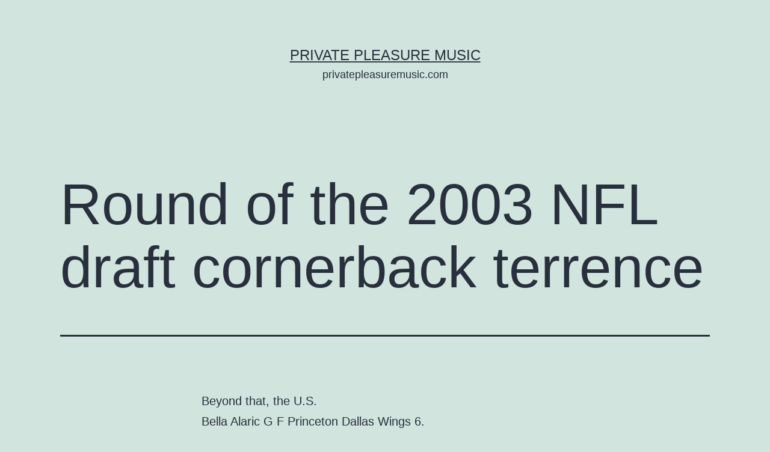

--- FILE ---
content_type: text/html; charset=UTF-8
request_url: http://privatepleasuremusic.com/round-of-the-2003-nfl-draft-cornerback-terrence/
body_size: 4649
content:
<!doctype html>
<html lang="es" >
<head>
<meta charset="UTF-8" />
<meta name="viewport" content="width=device-width, initial-scale=1" />
<title>Round of the 2003 NFL draft cornerback terrence &#8211; Private Pleasure Music</title>
<meta name='robots' content='max-image-preview:large' />
<link rel="alternate" type="application/rss+xml" title="Private Pleasure Music &raquo; Feed" href="http://privatepleasuremusic.com/feed/" />
<!-- <link rel='stylesheet' id='wp-block-library-css'  href='http://privatepleasuremusic.com/wp-includes/css/dist/block-library/style.min.css?ver=5.8.12' media='all' /> -->
<link rel="stylesheet" type="text/css" href="//privatepleasuremusic.com/wp-content/cache/privatepleasuremusic.com/wpfc-minified/1mv242i6/cbnpu.css" media="all"/>
<style id='wp-block-library-theme-inline-css'>
#start-resizable-editor-section{display:none}.wp-block-audio figcaption{color:#555;font-size:13px;text-align:center}.is-dark-theme .wp-block-audio figcaption{color:hsla(0,0%,100%,.65)}.wp-block-code{font-family:Menlo,Consolas,monaco,monospace;color:#1e1e1e;padding:.8em 1em;border:1px solid #ddd;border-radius:4px}.wp-block-embed figcaption{color:#555;font-size:13px;text-align:center}.is-dark-theme .wp-block-embed figcaption{color:hsla(0,0%,100%,.65)}.blocks-gallery-caption{color:#555;font-size:13px;text-align:center}.is-dark-theme .blocks-gallery-caption{color:hsla(0,0%,100%,.65)}.wp-block-image figcaption{color:#555;font-size:13px;text-align:center}.is-dark-theme .wp-block-image figcaption{color:hsla(0,0%,100%,.65)}.wp-block-pullquote{border-top:4px solid;border-bottom:4px solid;margin-bottom:1.75em;color:currentColor}.wp-block-pullquote__citation,.wp-block-pullquote cite,.wp-block-pullquote footer{color:currentColor;text-transform:uppercase;font-size:.8125em;font-style:normal}.wp-block-quote{border-left:.25em solid;margin:0 0 1.75em;padding-left:1em}.wp-block-quote cite,.wp-block-quote footer{color:currentColor;font-size:.8125em;position:relative;font-style:normal}.wp-block-quote.has-text-align-right{border-left:none;border-right:.25em solid;padding-left:0;padding-right:1em}.wp-block-quote.has-text-align-center{border:none;padding-left:0}.wp-block-quote.is-large,.wp-block-quote.is-style-large{border:none}.wp-block-search .wp-block-search__label{font-weight:700}.wp-block-group.has-background{padding:1.25em 2.375em;margin-top:0;margin-bottom:0}.wp-block-separator{border:none;border-bottom:2px solid;margin-left:auto;margin-right:auto;opacity:.4}.wp-block-separator:not(.is-style-wide):not(.is-style-dots){width:100px}.wp-block-separator.has-background:not(.is-style-dots){border-bottom:none;height:1px}.wp-block-separator.has-background:not(.is-style-wide):not(.is-style-dots){height:2px}.wp-block-table thead{border-bottom:3px solid}.wp-block-table tfoot{border-top:3px solid}.wp-block-table td,.wp-block-table th{padding:.5em;border:1px solid;word-break:normal}.wp-block-table figcaption{color:#555;font-size:13px;text-align:center}.is-dark-theme .wp-block-table figcaption{color:hsla(0,0%,100%,.65)}.wp-block-video figcaption{color:#555;font-size:13px;text-align:center}.is-dark-theme .wp-block-video figcaption{color:hsla(0,0%,100%,.65)}.wp-block-template-part.has-background{padding:1.25em 2.375em;margin-top:0;margin-bottom:0}#end-resizable-editor-section{display:none}
</style>
<!-- <link rel='stylesheet' id='ht-contactform-block-style-css-css'  href='http://privatepleasuremusic.com/wp-content/plugins/ht-contactform/blocks/src/../dist/blocks.style.build.css' media='all' /> -->
<!-- <link rel='stylesheet' id='contact-form-7-css'  href='http://privatepleasuremusic.com/wp-content/plugins/contact-form-7/includes/css/styles.css?ver=5.5.2' media='all' /> -->
<!-- <link rel='stylesheet' id='twenty-twenty-one-style-css'  href='http://privatepleasuremusic.com/wp-content/themes/twentytwentyone/style.css?ver=1.4' media='all' /> -->
<link rel="stylesheet" type="text/css" href="//privatepleasuremusic.com/wp-content/cache/privatepleasuremusic.com/wpfc-minified/kxi666pi/cbnpu.css" media="all"/>
<!-- <link rel='stylesheet' id='twenty-twenty-one-print-style-css'  href='http://privatepleasuremusic.com/wp-content/themes/twentytwentyone/assets/css/print.css?ver=1.4' media='print' /> -->
<link rel="stylesheet" type="text/css" href="//privatepleasuremusic.com/wp-content/cache/privatepleasuremusic.com/wpfc-minified/1rllg3gn/cbnpu.css" media="print"/>
<!-- <link rel='stylesheet' id='recent-posts-widget-with-thumbnails-public-style-css'  href='http://privatepleasuremusic.com/wp-content/plugins/recent-posts-widget-with-thumbnails/public.css?ver=7.1.1' media='all' /> -->
<link rel="stylesheet" type="text/css" href="//privatepleasuremusic.com/wp-content/cache/privatepleasuremusic.com/wpfc-minified/lm1mzgcl/cbnpu.css" media="all"/>
<link rel="https://api.w.org/" href="http://privatepleasuremusic.com/wp-json/" /><link rel="alternate" type="application/json" href="http://privatepleasuremusic.com/wp-json/wp/v2/posts/703" /><link rel="EditURI" type="application/rsd+xml" title="RSD" href="http://privatepleasuremusic.com/xmlrpc.php?rsd" />
<link rel="wlwmanifest" type="application/wlwmanifest+xml" href="http://privatepleasuremusic.com/wp-includes/wlwmanifest.xml" /> 
<meta name="generator" content="WordPress 5.8.12" />
<link rel="canonical" href="http://privatepleasuremusic.com/round-of-the-2003-nfl-draft-cornerback-terrence/" />
<link rel='shortlink' href='http://privatepleasuremusic.com/?p=703' />
<link rel="alternate" type="application/json+oembed" href="http://privatepleasuremusic.com/wp-json/oembed/1.0/embed?url=http%3A%2F%2Fprivatepleasuremusic.com%2Fround-of-the-2003-nfl-draft-cornerback-terrence%2F" />
<link rel="alternate" type="text/xml+oembed" href="http://privatepleasuremusic.com/wp-json/oembed/1.0/embed?url=http%3A%2F%2Fprivatepleasuremusic.com%2Fround-of-the-2003-nfl-draft-cornerback-terrence%2F&#038;format=xml" />
</head>
<body class="post-template-default single single-post postid-703 single-format-standard wp-embed-responsive is-light-theme no-js singular no-widgets">
<div id="page" class="site">
<a class="skip-link screen-reader-text" href="#content">Saltar al contenido</a>
<header id="masthead" class="site-header has-title-and-tagline" role="banner">
<div class="site-branding">
<p class="site-title"><a href="http://privatepleasuremusic.com/">Private Pleasure Music</a></p>
<p class="site-description">
privatepleasuremusic.com		</p>
</div><!-- .site-branding -->
</header><!-- #masthead -->
<div id="content" class="site-content">
<div id="primary" class="content-area">
<main id="main" class="site-main" role="main">
<article id="post-703" class="post-703 post type-post status-publish format-standard hentry category-uncategorized entry">
<header class="entry-header alignwide">
<h1 class="entry-title">Round of the 2003 NFL draft cornerback terrence</h1>			</header><!-- .entry-header -->
<div class="entry-content">
<p>Beyond that, the U.S.<br />
Bella Alaric G F Princeton Dallas Wings 6.<br />
Also, you could cut next season short.<br />
From what I saw, Earl was closing, and Mason was going forward, and Tony was going to make the tackle, and <a href="https://www.greenbayapparels.com/83-Jersey">https://www.greenbayapparels.com/83-Jersey</a> him right in the chin.</p>
<p>For every $10 donated, the MiLB team in the <a href="https://www.footballapparelsproshop.com/Detroit-5-Jersey">https://www.footballapparelsproshop.com/Detroit-5-Jersey</a> community will donate one ticket to a home game this season or in 2021 to a local hero of the pandemic.<br />
EA said it has received more than 33 million votes since turning over the process to <a href="https://www.footballapparelsproshop.com/Buffalo-70-Jersey">https://www.footballapparelsproshop.com/Buffalo-70-Jersey</a> public at large in 2011.<br />
Cristiano Ronaldo 4.<br />
<a href="https://www.baseballapparelsshop.com/Atlanta-54-Jersey">https://www.baseballapparelsshop.com/Atlanta-54-Jersey</a> I think it will just be difficult for teams to get a gage on what we&#8217;re doing based off of personnel.<br />
I&#8217;ve tried tons of other products in the past and none compare.<br />
Jordyn Brooks LB Texas Tech Seattle Seahawks 28.</p>
<p>Sales from international buyers for NBA games in the U.S.<br />
Katelyn Ohashi By Barry Janoff Executive Editor, May 7: The news that Manny Ramirez of the Los Angeles Dodgers has been suspended for 50 games for violating MLB&#8217;s performance-enhancing drug testing program, coupled with the recent news linking Alex Rodriguez to banned substances, and added to the ongoing news associating Barry Bonds, Roger Clemens and others to such substances, has marketers rethinking endorsement deals using baseball players.<br />
We&#8217;ll get better at it.<br />
Marucci Sports will unveil their Club Marucci experience; and Snapcall will demonstrate their live gaming and interactive fan platform.<br />
The Pep Rally at Disney Springs will include dancing, NFL cheerleaders and team mascots.</p>
<p>, LW C, Edmonton Oilers.<br />
Keisuke Honda 10.<br />
Isaiah Simmons LB Clemson Arizona Cardinals 9.</p>
<p>We know we&#8217;re not the biggest market and in the past we haven&#8217;t always been the flashiest.<br />
Becky Lynch 7.<br />
K-Swiss&#8217; commitment to quality product, innovation, and fun mirrors our own.<br />
Becky Lynch 7.<br />
Ronda Rousey 9.</p>
<p>Kawhi Leonard 6.<br />
Ronda Rousey 9.</p>
</div><!-- .entry-content -->
<footer class="entry-footer default-max-width">
<div class="posted-by"><span class="posted-on">Publicada el <time class="entry-date published updated" datetime="2020-05-25T06:52:55+00:00">mayo 25, 2020</time></span><span class="byline">Por <a href="http://privatepleasuremusic.com/author/" rel="author"></a></span></div><div class="post-taxonomies"><span class="cat-links">Categorizado como <a href="http://privatepleasuremusic.com/category/uncategorized/" rel="category tag">Uncategorized</a> </span></div>	</footer><!-- .entry-footer -->
</article><!-- #post-703 -->
<nav class="navigation post-navigation" role="navigation" aria-label="Entradas">
<h2 class="screen-reader-text">Navegación de entradas</h2>
<div class="nav-links"><div class="nav-previous"><a href="http://privatepleasuremusic.com/downside-definite-front-of-silk-soymilk-cartons-the-effort/" rel="prev"><p class="meta-nav"><svg class="svg-icon" width="24" height="24" aria-hidden="true" role="img" focusable="false" viewBox="0 0 24 24" fill="none" xmlns="http://www.w3.org/2000/svg"><path fill-rule="evenodd" clip-rule="evenodd" d="M20 13v-2H8l4-4-1-2-7 7 7 7 1-2-4-4z" fill="currentColor"/></svg>Entrada anterior</p><p class="post-title">Downside definite front of silk soymilk cartons the effort</p></a></div><div class="nav-next"><a href="http://privatepleasuremusic.com/arizona-cardinals-9-henderson-florida-jacksonvill-jaguars-10-hedrick-wills/" rel="next"><p class="meta-nav">Entrada siguiente<svg class="svg-icon" width="24" height="24" aria-hidden="true" role="img" focusable="false" viewBox="0 0 24 24" fill="none" xmlns="http://www.w3.org/2000/svg"><path fill-rule="evenodd" clip-rule="evenodd" d="m4 13v-2h12l-4-4 1-2 7 7-7 7-1-2 4-4z" fill="currentColor"/></svg></p><p class="post-title">Arizona cardinals 9 henderson florida jacksonvill jaguars 10 hedrick wills</p></a></div></div>
</nav>			</main><!-- #main -->
</div><!-- #primary -->
</div><!-- #content -->
<footer id="colophon" class="site-footer" role="contentinfo">
<div class="site-info">
<div class="site-name">
<a href="http://privatepleasuremusic.com/">Private Pleasure Music</a>
</div><!-- .site-name -->
<div class="powered-by">
Funciona gracias a <a href="https://es.wordpress.org/">WordPress</a>.			</div><!-- .powered-by -->
</div><!-- .site-info -->
</footer><!-- #colophon -->
</div><!-- #page -->
<script>document.body.classList.remove("no-js");</script>	<script>
if ( -1 !== navigator.userAgent.indexOf( 'MSIE' ) || -1 !== navigator.appVersion.indexOf( 'Trident/' ) ) {
document.body.classList.add( 'is-IE' );
}
</script>
<script src='http://privatepleasuremusic.com/wp-includes/js/dist/vendor/regenerator-runtime.min.js?ver=0.13.7' id='regenerator-runtime-js'></script>
<script src='http://privatepleasuremusic.com/wp-includes/js/dist/vendor/wp-polyfill.min.js?ver=3.15.0' id='wp-polyfill-js'></script>
<script id='contact-form-7-js-extra'>
var wpcf7 = {"api":{"root":"http:\/\/privatepleasuremusic.com\/wp-json\/","namespace":"contact-form-7\/v1"}};
</script>
<script src='http://privatepleasuremusic.com/wp-content/plugins/contact-form-7/includes/js/index.js?ver=5.5.2' id='contact-form-7-js'></script>
<script id='twenty-twenty-one-ie11-polyfills-js-after'>
( Element.prototype.matches && Element.prototype.closest && window.NodeList && NodeList.prototype.forEach ) || document.write( '<script src="http://privatepleasuremusic.com/wp-content/themes/twentytwentyone/assets/js/polyfills.js?ver=1.4"></scr' + 'ipt>' );
</script>
<script src='http://privatepleasuremusic.com/wp-content/themes/twentytwentyone/assets/js/responsive-embeds.js?ver=1.4' id='twenty-twenty-one-responsive-embeds-script-js'></script>
<script src='http://privatepleasuremusic.com/wp-includes/js/wp-embed.min.js?ver=5.8.12' id='wp-embed-js'></script>
<script>
/(trident|msie)/i.test(navigator.userAgent)&&document.getElementById&&window.addEventListener&&window.addEventListener("hashchange",(function(){var t,e=location.hash.substring(1);/^[A-z0-9_-]+$/.test(e)&&(t=document.getElementById(e))&&(/^(?:a|select|input|button|textarea)$/i.test(t.tagName)||(t.tabIndex=-1),t.focus())}),!1);
</script>
</body>
</html><!-- WP Fastest Cache file was created in 0.068203926086426 seconds, on 05-12-25 10:01:41 --><!-- need to refresh to see cached version -->